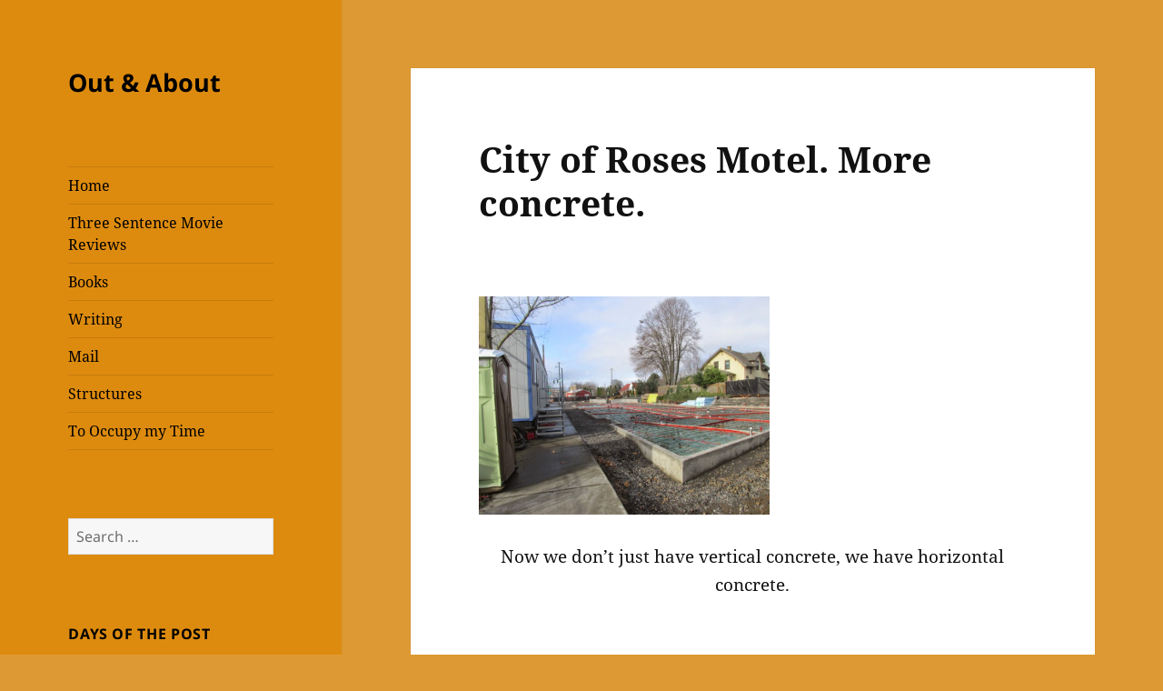

--- FILE ---
content_type: text/html; charset=UTF-8
request_url: https://www.stenaros.com/city-of-roses-motel-more-concrete/
body_size: 15404
content:
<!DOCTYPE html>
<html lang="en-US" class="no-js">
<head>
	<meta charset="UTF-8">
	<meta name="viewport" content="width=device-width, initial-scale=1.0">
	<link rel="profile" href="https://gmpg.org/xfn/11">
	<link rel="pingback" href="https://www.stenaros.com/xmlrpc.php">
	<script>
(function(html){html.className = html.className.replace(/\bno-js\b/,'js')})(document.documentElement);
//# sourceURL=twentyfifteen_javascript_detection
</script>
<title>City of Roses Motel.  More concrete. &#8211; Out &amp; About</title>
<meta name='robots' content='max-image-preview:large' />
<link rel="alternate" type="application/rss+xml" title="Out &amp; About &raquo; Feed" href="https://www.stenaros.com/feed/" />
<link rel="alternate" type="application/rss+xml" title="Out &amp; About &raquo; Comments Feed" href="https://www.stenaros.com/comments/feed/" />
<link rel="alternate" type="application/rss+xml" title="Out &amp; About &raquo; City of Roses Motel.  More concrete. Comments Feed" href="https://www.stenaros.com/city-of-roses-motel-more-concrete/feed/" />
<link rel="alternate" title="oEmbed (JSON)" type="application/json+oembed" href="https://www.stenaros.com/wp-json/oembed/1.0/embed?url=https%3A%2F%2Fwww.stenaros.com%2Fcity-of-roses-motel-more-concrete%2F" />
<link rel="alternate" title="oEmbed (XML)" type="text/xml+oembed" href="https://www.stenaros.com/wp-json/oembed/1.0/embed?url=https%3A%2F%2Fwww.stenaros.com%2Fcity-of-roses-motel-more-concrete%2F&#038;format=xml" />
<style id='wp-img-auto-sizes-contain-inline-css'>
img:is([sizes=auto i],[sizes^="auto," i]){contain-intrinsic-size:3000px 1500px}
/*# sourceURL=wp-img-auto-sizes-contain-inline-css */
</style>
<style id='wp-emoji-styles-inline-css'>

	img.wp-smiley, img.emoji {
		display: inline !important;
		border: none !important;
		box-shadow: none !important;
		height: 1em !important;
		width: 1em !important;
		margin: 0 0.07em !important;
		vertical-align: -0.1em !important;
		background: none !important;
		padding: 0 !important;
	}
/*# sourceURL=wp-emoji-styles-inline-css */
</style>
<style id='wp-block-library-inline-css'>
:root{--wp-block-synced-color:#7a00df;--wp-block-synced-color--rgb:122,0,223;--wp-bound-block-color:var(--wp-block-synced-color);--wp-editor-canvas-background:#ddd;--wp-admin-theme-color:#007cba;--wp-admin-theme-color--rgb:0,124,186;--wp-admin-theme-color-darker-10:#006ba1;--wp-admin-theme-color-darker-10--rgb:0,107,160.5;--wp-admin-theme-color-darker-20:#005a87;--wp-admin-theme-color-darker-20--rgb:0,90,135;--wp-admin-border-width-focus:2px}@media (min-resolution:192dpi){:root{--wp-admin-border-width-focus:1.5px}}.wp-element-button{cursor:pointer}:root .has-very-light-gray-background-color{background-color:#eee}:root .has-very-dark-gray-background-color{background-color:#313131}:root .has-very-light-gray-color{color:#eee}:root .has-very-dark-gray-color{color:#313131}:root .has-vivid-green-cyan-to-vivid-cyan-blue-gradient-background{background:linear-gradient(135deg,#00d084,#0693e3)}:root .has-purple-crush-gradient-background{background:linear-gradient(135deg,#34e2e4,#4721fb 50%,#ab1dfe)}:root .has-hazy-dawn-gradient-background{background:linear-gradient(135deg,#faaca8,#dad0ec)}:root .has-subdued-olive-gradient-background{background:linear-gradient(135deg,#fafae1,#67a671)}:root .has-atomic-cream-gradient-background{background:linear-gradient(135deg,#fdd79a,#004a59)}:root .has-nightshade-gradient-background{background:linear-gradient(135deg,#330968,#31cdcf)}:root .has-midnight-gradient-background{background:linear-gradient(135deg,#020381,#2874fc)}:root{--wp--preset--font-size--normal:16px;--wp--preset--font-size--huge:42px}.has-regular-font-size{font-size:1em}.has-larger-font-size{font-size:2.625em}.has-normal-font-size{font-size:var(--wp--preset--font-size--normal)}.has-huge-font-size{font-size:var(--wp--preset--font-size--huge)}.has-text-align-center{text-align:center}.has-text-align-left{text-align:left}.has-text-align-right{text-align:right}.has-fit-text{white-space:nowrap!important}#end-resizable-editor-section{display:none}.aligncenter{clear:both}.items-justified-left{justify-content:flex-start}.items-justified-center{justify-content:center}.items-justified-right{justify-content:flex-end}.items-justified-space-between{justify-content:space-between}.screen-reader-text{border:0;clip-path:inset(50%);height:1px;margin:-1px;overflow:hidden;padding:0;position:absolute;width:1px;word-wrap:normal!important}.screen-reader-text:focus{background-color:#ddd;clip-path:none;color:#444;display:block;font-size:1em;height:auto;left:5px;line-height:normal;padding:15px 23px 14px;text-decoration:none;top:5px;width:auto;z-index:100000}html :where(.has-border-color){border-style:solid}html :where([style*=border-top-color]){border-top-style:solid}html :where([style*=border-right-color]){border-right-style:solid}html :where([style*=border-bottom-color]){border-bottom-style:solid}html :where([style*=border-left-color]){border-left-style:solid}html :where([style*=border-width]){border-style:solid}html :where([style*=border-top-width]){border-top-style:solid}html :where([style*=border-right-width]){border-right-style:solid}html :where([style*=border-bottom-width]){border-bottom-style:solid}html :where([style*=border-left-width]){border-left-style:solid}html :where(img[class*=wp-image-]){height:auto;max-width:100%}:where(figure){margin:0 0 1em}html :where(.is-position-sticky){--wp-admin--admin-bar--position-offset:var(--wp-admin--admin-bar--height,0px)}@media screen and (max-width:600px){html :where(.is-position-sticky){--wp-admin--admin-bar--position-offset:0px}}

/*# sourceURL=wp-block-library-inline-css */
</style><style id='global-styles-inline-css'>
:root{--wp--preset--aspect-ratio--square: 1;--wp--preset--aspect-ratio--4-3: 4/3;--wp--preset--aspect-ratio--3-4: 3/4;--wp--preset--aspect-ratio--3-2: 3/2;--wp--preset--aspect-ratio--2-3: 2/3;--wp--preset--aspect-ratio--16-9: 16/9;--wp--preset--aspect-ratio--9-16: 9/16;--wp--preset--color--black: #000000;--wp--preset--color--cyan-bluish-gray: #abb8c3;--wp--preset--color--white: #fff;--wp--preset--color--pale-pink: #f78da7;--wp--preset--color--vivid-red: #cf2e2e;--wp--preset--color--luminous-vivid-orange: #ff6900;--wp--preset--color--luminous-vivid-amber: #fcb900;--wp--preset--color--light-green-cyan: #7bdcb5;--wp--preset--color--vivid-green-cyan: #00d084;--wp--preset--color--pale-cyan-blue: #8ed1fc;--wp--preset--color--vivid-cyan-blue: #0693e3;--wp--preset--color--vivid-purple: #9b51e0;--wp--preset--color--dark-gray: #111;--wp--preset--color--light-gray: #f1f1f1;--wp--preset--color--yellow: #f4ca16;--wp--preset--color--dark-brown: #352712;--wp--preset--color--medium-pink: #e53b51;--wp--preset--color--light-pink: #ffe5d1;--wp--preset--color--dark-purple: #2e2256;--wp--preset--color--purple: #674970;--wp--preset--color--blue-gray: #22313f;--wp--preset--color--bright-blue: #55c3dc;--wp--preset--color--light-blue: #e9f2f9;--wp--preset--gradient--vivid-cyan-blue-to-vivid-purple: linear-gradient(135deg,rgb(6,147,227) 0%,rgb(155,81,224) 100%);--wp--preset--gradient--light-green-cyan-to-vivid-green-cyan: linear-gradient(135deg,rgb(122,220,180) 0%,rgb(0,208,130) 100%);--wp--preset--gradient--luminous-vivid-amber-to-luminous-vivid-orange: linear-gradient(135deg,rgb(252,185,0) 0%,rgb(255,105,0) 100%);--wp--preset--gradient--luminous-vivid-orange-to-vivid-red: linear-gradient(135deg,rgb(255,105,0) 0%,rgb(207,46,46) 100%);--wp--preset--gradient--very-light-gray-to-cyan-bluish-gray: linear-gradient(135deg,rgb(238,238,238) 0%,rgb(169,184,195) 100%);--wp--preset--gradient--cool-to-warm-spectrum: linear-gradient(135deg,rgb(74,234,220) 0%,rgb(151,120,209) 20%,rgb(207,42,186) 40%,rgb(238,44,130) 60%,rgb(251,105,98) 80%,rgb(254,248,76) 100%);--wp--preset--gradient--blush-light-purple: linear-gradient(135deg,rgb(255,206,236) 0%,rgb(152,150,240) 100%);--wp--preset--gradient--blush-bordeaux: linear-gradient(135deg,rgb(254,205,165) 0%,rgb(254,45,45) 50%,rgb(107,0,62) 100%);--wp--preset--gradient--luminous-dusk: linear-gradient(135deg,rgb(255,203,112) 0%,rgb(199,81,192) 50%,rgb(65,88,208) 100%);--wp--preset--gradient--pale-ocean: linear-gradient(135deg,rgb(255,245,203) 0%,rgb(182,227,212) 50%,rgb(51,167,181) 100%);--wp--preset--gradient--electric-grass: linear-gradient(135deg,rgb(202,248,128) 0%,rgb(113,206,126) 100%);--wp--preset--gradient--midnight: linear-gradient(135deg,rgb(2,3,129) 0%,rgb(40,116,252) 100%);--wp--preset--gradient--dark-gray-gradient-gradient: linear-gradient(90deg, rgba(17,17,17,1) 0%, rgba(42,42,42,1) 100%);--wp--preset--gradient--light-gray-gradient: linear-gradient(90deg, rgba(241,241,241,1) 0%, rgba(215,215,215,1) 100%);--wp--preset--gradient--white-gradient: linear-gradient(90deg, rgba(255,255,255,1) 0%, rgba(230,230,230,1) 100%);--wp--preset--gradient--yellow-gradient: linear-gradient(90deg, rgba(244,202,22,1) 0%, rgba(205,168,10,1) 100%);--wp--preset--gradient--dark-brown-gradient: linear-gradient(90deg, rgba(53,39,18,1) 0%, rgba(91,67,31,1) 100%);--wp--preset--gradient--medium-pink-gradient: linear-gradient(90deg, rgba(229,59,81,1) 0%, rgba(209,28,51,1) 100%);--wp--preset--gradient--light-pink-gradient: linear-gradient(90deg, rgba(255,229,209,1) 0%, rgba(255,200,158,1) 100%);--wp--preset--gradient--dark-purple-gradient: linear-gradient(90deg, rgba(46,34,86,1) 0%, rgba(66,48,123,1) 100%);--wp--preset--gradient--purple-gradient: linear-gradient(90deg, rgba(103,73,112,1) 0%, rgba(131,93,143,1) 100%);--wp--preset--gradient--blue-gray-gradient: linear-gradient(90deg, rgba(34,49,63,1) 0%, rgba(52,75,96,1) 100%);--wp--preset--gradient--bright-blue-gradient: linear-gradient(90deg, rgba(85,195,220,1) 0%, rgba(43,180,211,1) 100%);--wp--preset--gradient--light-blue-gradient: linear-gradient(90deg, rgba(233,242,249,1) 0%, rgba(193,218,238,1) 100%);--wp--preset--font-size--small: 13px;--wp--preset--font-size--medium: 20px;--wp--preset--font-size--large: 36px;--wp--preset--font-size--x-large: 42px;--wp--preset--spacing--20: 0.44rem;--wp--preset--spacing--30: 0.67rem;--wp--preset--spacing--40: 1rem;--wp--preset--spacing--50: 1.5rem;--wp--preset--spacing--60: 2.25rem;--wp--preset--spacing--70: 3.38rem;--wp--preset--spacing--80: 5.06rem;--wp--preset--shadow--natural: 6px 6px 9px rgba(0, 0, 0, 0.2);--wp--preset--shadow--deep: 12px 12px 50px rgba(0, 0, 0, 0.4);--wp--preset--shadow--sharp: 6px 6px 0px rgba(0, 0, 0, 0.2);--wp--preset--shadow--outlined: 6px 6px 0px -3px rgb(255, 255, 255), 6px 6px rgb(0, 0, 0);--wp--preset--shadow--crisp: 6px 6px 0px rgb(0, 0, 0);}:where(.is-layout-flex){gap: 0.5em;}:where(.is-layout-grid){gap: 0.5em;}body .is-layout-flex{display: flex;}.is-layout-flex{flex-wrap: wrap;align-items: center;}.is-layout-flex > :is(*, div){margin: 0;}body .is-layout-grid{display: grid;}.is-layout-grid > :is(*, div){margin: 0;}:where(.wp-block-columns.is-layout-flex){gap: 2em;}:where(.wp-block-columns.is-layout-grid){gap: 2em;}:where(.wp-block-post-template.is-layout-flex){gap: 1.25em;}:where(.wp-block-post-template.is-layout-grid){gap: 1.25em;}.has-black-color{color: var(--wp--preset--color--black) !important;}.has-cyan-bluish-gray-color{color: var(--wp--preset--color--cyan-bluish-gray) !important;}.has-white-color{color: var(--wp--preset--color--white) !important;}.has-pale-pink-color{color: var(--wp--preset--color--pale-pink) !important;}.has-vivid-red-color{color: var(--wp--preset--color--vivid-red) !important;}.has-luminous-vivid-orange-color{color: var(--wp--preset--color--luminous-vivid-orange) !important;}.has-luminous-vivid-amber-color{color: var(--wp--preset--color--luminous-vivid-amber) !important;}.has-light-green-cyan-color{color: var(--wp--preset--color--light-green-cyan) !important;}.has-vivid-green-cyan-color{color: var(--wp--preset--color--vivid-green-cyan) !important;}.has-pale-cyan-blue-color{color: var(--wp--preset--color--pale-cyan-blue) !important;}.has-vivid-cyan-blue-color{color: var(--wp--preset--color--vivid-cyan-blue) !important;}.has-vivid-purple-color{color: var(--wp--preset--color--vivid-purple) !important;}.has-black-background-color{background-color: var(--wp--preset--color--black) !important;}.has-cyan-bluish-gray-background-color{background-color: var(--wp--preset--color--cyan-bluish-gray) !important;}.has-white-background-color{background-color: var(--wp--preset--color--white) !important;}.has-pale-pink-background-color{background-color: var(--wp--preset--color--pale-pink) !important;}.has-vivid-red-background-color{background-color: var(--wp--preset--color--vivid-red) !important;}.has-luminous-vivid-orange-background-color{background-color: var(--wp--preset--color--luminous-vivid-orange) !important;}.has-luminous-vivid-amber-background-color{background-color: var(--wp--preset--color--luminous-vivid-amber) !important;}.has-light-green-cyan-background-color{background-color: var(--wp--preset--color--light-green-cyan) !important;}.has-vivid-green-cyan-background-color{background-color: var(--wp--preset--color--vivid-green-cyan) !important;}.has-pale-cyan-blue-background-color{background-color: var(--wp--preset--color--pale-cyan-blue) !important;}.has-vivid-cyan-blue-background-color{background-color: var(--wp--preset--color--vivid-cyan-blue) !important;}.has-vivid-purple-background-color{background-color: var(--wp--preset--color--vivid-purple) !important;}.has-black-border-color{border-color: var(--wp--preset--color--black) !important;}.has-cyan-bluish-gray-border-color{border-color: var(--wp--preset--color--cyan-bluish-gray) !important;}.has-white-border-color{border-color: var(--wp--preset--color--white) !important;}.has-pale-pink-border-color{border-color: var(--wp--preset--color--pale-pink) !important;}.has-vivid-red-border-color{border-color: var(--wp--preset--color--vivid-red) !important;}.has-luminous-vivid-orange-border-color{border-color: var(--wp--preset--color--luminous-vivid-orange) !important;}.has-luminous-vivid-amber-border-color{border-color: var(--wp--preset--color--luminous-vivid-amber) !important;}.has-light-green-cyan-border-color{border-color: var(--wp--preset--color--light-green-cyan) !important;}.has-vivid-green-cyan-border-color{border-color: var(--wp--preset--color--vivid-green-cyan) !important;}.has-pale-cyan-blue-border-color{border-color: var(--wp--preset--color--pale-cyan-blue) !important;}.has-vivid-cyan-blue-border-color{border-color: var(--wp--preset--color--vivid-cyan-blue) !important;}.has-vivid-purple-border-color{border-color: var(--wp--preset--color--vivid-purple) !important;}.has-vivid-cyan-blue-to-vivid-purple-gradient-background{background: var(--wp--preset--gradient--vivid-cyan-blue-to-vivid-purple) !important;}.has-light-green-cyan-to-vivid-green-cyan-gradient-background{background: var(--wp--preset--gradient--light-green-cyan-to-vivid-green-cyan) !important;}.has-luminous-vivid-amber-to-luminous-vivid-orange-gradient-background{background: var(--wp--preset--gradient--luminous-vivid-amber-to-luminous-vivid-orange) !important;}.has-luminous-vivid-orange-to-vivid-red-gradient-background{background: var(--wp--preset--gradient--luminous-vivid-orange-to-vivid-red) !important;}.has-very-light-gray-to-cyan-bluish-gray-gradient-background{background: var(--wp--preset--gradient--very-light-gray-to-cyan-bluish-gray) !important;}.has-cool-to-warm-spectrum-gradient-background{background: var(--wp--preset--gradient--cool-to-warm-spectrum) !important;}.has-blush-light-purple-gradient-background{background: var(--wp--preset--gradient--blush-light-purple) !important;}.has-blush-bordeaux-gradient-background{background: var(--wp--preset--gradient--blush-bordeaux) !important;}.has-luminous-dusk-gradient-background{background: var(--wp--preset--gradient--luminous-dusk) !important;}.has-pale-ocean-gradient-background{background: var(--wp--preset--gradient--pale-ocean) !important;}.has-electric-grass-gradient-background{background: var(--wp--preset--gradient--electric-grass) !important;}.has-midnight-gradient-background{background: var(--wp--preset--gradient--midnight) !important;}.has-small-font-size{font-size: var(--wp--preset--font-size--small) !important;}.has-medium-font-size{font-size: var(--wp--preset--font-size--medium) !important;}.has-large-font-size{font-size: var(--wp--preset--font-size--large) !important;}.has-x-large-font-size{font-size: var(--wp--preset--font-size--x-large) !important;}
/*# sourceURL=global-styles-inline-css */
</style>

<style id='classic-theme-styles-inline-css'>
/*! This file is auto-generated */
.wp-block-button__link{color:#fff;background-color:#32373c;border-radius:9999px;box-shadow:none;text-decoration:none;padding:calc(.667em + 2px) calc(1.333em + 2px);font-size:1.125em}.wp-block-file__button{background:#32373c;color:#fff;text-decoration:none}
/*# sourceURL=/wp-includes/css/classic-themes.min.css */
</style>
<link rel='stylesheet' id='twentyfifteen-fonts-css' href='https://www.stenaros.com/wp-content/themes/twentyfifteen/assets/fonts/noto-sans-plus-noto-serif-plus-inconsolata.css?ver=20230328' media='all' />
<link rel='stylesheet' id='genericons-css' href='https://www.stenaros.com/wp-content/themes/twentyfifteen/genericons/genericons.css?ver=20251101' media='all' />
<link rel='stylesheet' id='twentyfifteen-style-css' href='https://www.stenaros.com/wp-content/themes/twentyfifteen/style.css?ver=20251202' media='all' />
<style id='twentyfifteen-style-inline-css'>
	/* Color Scheme */

	/* Background Color */
	body {
		background-color: #f4ca16;
	}

	/* Sidebar Background Color */
	body:before,
	.site-header {
		background-color: #ffdf00;
	}

	/* Box Background Color */
	.post-navigation,
	.pagination,
	.secondary,
	.site-footer,
	.hentry,
	.page-header,
	.page-content,
	.comments-area,
	.widecolumn {
		background-color: #ffffff;
	}

	/* Box Background Color */
	button,
	input[type="button"],
	input[type="reset"],
	input[type="submit"],
	.pagination .prev,
	.pagination .next,
	.widget_calendar tbody a,
	.widget_calendar tbody a:hover,
	.widget_calendar tbody a:focus,
	.page-links a,
	.page-links a:hover,
	.page-links a:focus,
	.sticky-post {
		color: #ffffff;
	}

	/* Main Text Color */
	button,
	input[type="button"],
	input[type="reset"],
	input[type="submit"],
	.pagination .prev,
	.pagination .next,
	.widget_calendar tbody a,
	.page-links a,
	.sticky-post {
		background-color: #111111;
	}

	/* Main Text Color */
	body,
	blockquote cite,
	blockquote small,
	a,
	.dropdown-toggle:after,
	.image-navigation a:hover,
	.image-navigation a:focus,
	.comment-navigation a:hover,
	.comment-navigation a:focus,
	.widget-title,
	.entry-footer a:hover,
	.entry-footer a:focus,
	.comment-metadata a:hover,
	.comment-metadata a:focus,
	.pingback .edit-link a:hover,
	.pingback .edit-link a:focus,
	.comment-list .reply a:hover,
	.comment-list .reply a:focus,
	.site-info a:hover,
	.site-info a:focus {
		color: #111111;
	}

	/* Main Text Color */
	.entry-content a,
	.entry-summary a,
	.page-content a,
	.comment-content a,
	.pingback .comment-body > a,
	.author-description a,
	.taxonomy-description a,
	.textwidget a,
	.entry-footer a:hover,
	.comment-metadata a:hover,
	.pingback .edit-link a:hover,
	.comment-list .reply a:hover,
	.site-info a:hover {
		border-color: #111111;
	}

	/* Secondary Text Color */
	button:hover,
	button:focus,
	input[type="button"]:hover,
	input[type="button"]:focus,
	input[type="reset"]:hover,
	input[type="reset"]:focus,
	input[type="submit"]:hover,
	input[type="submit"]:focus,
	.pagination .prev:hover,
	.pagination .prev:focus,
	.pagination .next:hover,
	.pagination .next:focus,
	.widget_calendar tbody a:hover,
	.widget_calendar tbody a:focus,
	.page-links a:hover,
	.page-links a:focus {
		background-color: rgba( 17, 17, 17, 0.7);
	}

	/* Secondary Text Color */
	blockquote,
	a:hover,
	a:focus,
	.main-navigation .menu-item-description,
	.post-navigation .meta-nav,
	.post-navigation a:hover .post-title,
	.post-navigation a:focus .post-title,
	.image-navigation,
	.image-navigation a,
	.comment-navigation,
	.comment-navigation a,
	.widget,
	.author-heading,
	.entry-footer,
	.entry-footer a,
	.taxonomy-description,
	.page-links > .page-links-title,
	.entry-caption,
	.comment-author,
	.comment-metadata,
	.comment-metadata a,
	.pingback .edit-link,
	.pingback .edit-link a,
	.post-password-form label,
	.comment-form label,
	.comment-notes,
	.comment-awaiting-moderation,
	.logged-in-as,
	.form-allowed-tags,
	.no-comments,
	.site-info,
	.site-info a,
	.wp-caption-text,
	.gallery-caption,
	.comment-list .reply a,
	.widecolumn label,
	.widecolumn .mu_register label {
		color: rgba( 17, 17, 17, 0.7);
	}

	/* Secondary Text Color */
	blockquote,
	.logged-in-as a:hover,
	.comment-author a:hover {
		border-color: rgba( 17, 17, 17, 0.7);
	}

	/* Border Color */
	hr,
	.dropdown-toggle:hover,
	.dropdown-toggle:focus {
		background-color: rgba( 17, 17, 17, 0.1);
	}

	/* Border Color */
	pre,
	abbr[title],
	table,
	th,
	td,
	input,
	textarea,
	.main-navigation ul,
	.main-navigation li,
	.post-navigation,
	.post-navigation div + div,
	.pagination,
	.comment-navigation,
	.widget li,
	.widget_categories .children,
	.widget_nav_menu .sub-menu,
	.widget_pages .children,
	.site-header,
	.site-footer,
	.hentry + .hentry,
	.author-info,
	.entry-content .page-links a,
	.page-links > span,
	.page-header,
	.comments-area,
	.comment-list + .comment-respond,
	.comment-list article,
	.comment-list .pingback,
	.comment-list .trackback,
	.comment-list .reply a,
	.no-comments {
		border-color: rgba( 17, 17, 17, 0.1);
	}

	/* Border Focus Color */
	a:focus,
	button:focus,
	input:focus {
		outline-color: rgba( 17, 17, 17, 0.3);
	}

	input:focus,
	textarea:focus {
		border-color: rgba( 17, 17, 17, 0.3);
	}

	/* Sidebar Link Color */
	.secondary-toggle:before {
		color: #111111;
	}

	.site-title a,
	.site-description {
		color: #111111;
	}

	/* Sidebar Text Color */
	.site-title a:hover,
	.site-title a:focus {
		color: rgba( 17, 17, 17, 0.7);
	}

	/* Sidebar Border Color */
	.secondary-toggle {
		border-color: rgba( 17, 17, 17, 0.1);
	}

	/* Sidebar Border Focus Color */
	.secondary-toggle:hover,
	.secondary-toggle:focus {
		border-color: rgba( 17, 17, 17, 0.3);
	}

	.site-title a {
		outline-color: rgba( 17, 17, 17, 0.3);
	}

	/* Meta Background Color */
	.entry-footer {
		background-color: #f1f1f1;
	}

	@media screen and (min-width: 38.75em) {
		/* Main Text Color */
		.page-header {
			border-color: #111111;
		}
	}

	@media screen and (min-width: 59.6875em) {
		/* Make sure its transparent on desktop */
		.site-header,
		.secondary {
			background-color: transparent;
		}

		/* Sidebar Background Color */
		.widget button,
		.widget input[type="button"],
		.widget input[type="reset"],
		.widget input[type="submit"],
		.widget_calendar tbody a,
		.widget_calendar tbody a:hover,
		.widget_calendar tbody a:focus {
			color: #ffdf00;
		}

		/* Sidebar Link Color */
		.secondary a,
		.dropdown-toggle:after,
		.widget-title,
		.widget blockquote cite,
		.widget blockquote small {
			color: #111111;
		}

		.widget button,
		.widget input[type="button"],
		.widget input[type="reset"],
		.widget input[type="submit"],
		.widget_calendar tbody a {
			background-color: #111111;
		}

		.textwidget a {
			border-color: #111111;
		}

		/* Sidebar Text Color */
		.secondary a:hover,
		.secondary a:focus,
		.main-navigation .menu-item-description,
		.widget,
		.widget blockquote,
		.widget .wp-caption-text,
		.widget .gallery-caption {
			color: rgba( 17, 17, 17, 0.7);
		}

		.widget button:hover,
		.widget button:focus,
		.widget input[type="button"]:hover,
		.widget input[type="button"]:focus,
		.widget input[type="reset"]:hover,
		.widget input[type="reset"]:focus,
		.widget input[type="submit"]:hover,
		.widget input[type="submit"]:focus,
		.widget_calendar tbody a:hover,
		.widget_calendar tbody a:focus {
			background-color: rgba( 17, 17, 17, 0.7);
		}

		.widget blockquote {
			border-color: rgba( 17, 17, 17, 0.7);
		}

		/* Sidebar Border Color */
		.main-navigation ul,
		.main-navigation li,
		.widget input,
		.widget textarea,
		.widget table,
		.widget th,
		.widget td,
		.widget pre,
		.widget li,
		.widget_categories .children,
		.widget_nav_menu .sub-menu,
		.widget_pages .children,
		.widget abbr[title] {
			border-color: rgba( 17, 17, 17, 0.1);
		}

		.dropdown-toggle:hover,
		.dropdown-toggle:focus,
		.widget hr {
			background-color: rgba( 17, 17, 17, 0.1);
		}

		.widget input:focus,
		.widget textarea:focus {
			border-color: rgba( 17, 17, 17, 0.3);
		}

		.sidebar a:focus,
		.dropdown-toggle:focus {
			outline-color: rgba( 17, 17, 17, 0.3);
		}
	}

		/* Custom Header Background Color */
		body:before,
		.site-header {
			background-color: #dd8b0f;
		}

		@media screen and (min-width: 59.6875em) {
			.site-header,
			.secondary {
				background-color: transparent;
			}

			.widget button,
			.widget input[type="button"],
			.widget input[type="reset"],
			.widget input[type="submit"],
			.widget_calendar tbody a,
			.widget_calendar tbody a:hover,
			.widget_calendar tbody a:focus {
				color: #dd8b0f;
			}
		}
	

		/* Custom Sidebar Text Color */
		.site-title a,
		.site-description,
		.secondary-toggle:before {
			color: #000000;
		}

		.site-title a:hover,
		.site-title a:focus {
			color: rgba( 0, 0, 0, 0.7);
		}

		.secondary-toggle {
			border-color: rgba( 0, 0, 0, 0.1);
		}

		.secondary-toggle:hover,
		.secondary-toggle:focus {
			border-color: rgba( 0, 0, 0, 0.3);
		}

		.site-title a {
			outline-color: rgba( 0, 0, 0, 0.3);
		}

		@media screen and (min-width: 59.6875em) {
			.secondary a,
			.dropdown-toggle:after,
			.widget-title,
			.widget blockquote cite,
			.widget blockquote small {
				color: #000000;
			}

			.widget button,
			.widget input[type="button"],
			.widget input[type="reset"],
			.widget input[type="submit"],
			.widget_calendar tbody a {
				background-color: #000000;
			}

			.textwidget a {
				border-color: #000000;
			}

			.secondary a:hover,
			.secondary a:focus,
			.main-navigation .menu-item-description,
			.widget,
			.widget blockquote,
			.widget .wp-caption-text,
			.widget .gallery-caption {
				color: rgba( 0, 0, 0, 0.7);
			}

			.widget button:hover,
			.widget button:focus,
			.widget input[type="button"]:hover,
			.widget input[type="button"]:focus,
			.widget input[type="reset"]:hover,
			.widget input[type="reset"]:focus,
			.widget input[type="submit"]:hover,
			.widget input[type="submit"]:focus,
			.widget_calendar tbody a:hover,
			.widget_calendar tbody a:focus {
				background-color: rgba( 0, 0, 0, 0.7);
			}

			.widget blockquote {
				border-color: rgba( 0, 0, 0, 0.7);
			}

			.main-navigation ul,
			.main-navigation li,
			.secondary-toggle,
			.widget input,
			.widget textarea,
			.widget table,
			.widget th,
			.widget td,
			.widget pre,
			.widget li,
			.widget_categories .children,
			.widget_nav_menu .sub-menu,
			.widget_pages .children,
			.widget abbr[title] {
				border-color: rgba( 0, 0, 0, 0.1);
			}

			.dropdown-toggle:hover,
			.dropdown-toggle:focus,
			.widget hr {
				background-color: rgba( 0, 0, 0, 0.1);
			}

			.widget input:focus,
			.widget textarea:focus {
				border-color: rgba( 0, 0, 0, 0.3);
			}

			.sidebar a:focus,
			.dropdown-toggle:focus {
				outline-color: rgba( 0, 0, 0, 0.3);
			}
		}
	
/*# sourceURL=twentyfifteen-style-inline-css */
</style>
<link rel='stylesheet' id='twentyfifteen-block-style-css' href='https://www.stenaros.com/wp-content/themes/twentyfifteen/css/blocks.css?ver=20240715' media='all' />
<script src="https://www.stenaros.com/wp-includes/js/jquery/jquery.min.js?ver=3.7.1" id="jquery-core-js"></script>
<script src="https://www.stenaros.com/wp-includes/js/jquery/jquery-migrate.min.js?ver=3.4.1" id="jquery-migrate-js"></script>
<script id="twentyfifteen-script-js-extra">
var screenReaderText = {"expand":"\u003Cspan class=\"screen-reader-text\"\u003Eexpand child menu\u003C/span\u003E","collapse":"\u003Cspan class=\"screen-reader-text\"\u003Ecollapse child menu\u003C/span\u003E"};
//# sourceURL=twentyfifteen-script-js-extra
</script>
<script src="https://www.stenaros.com/wp-content/themes/twentyfifteen/js/functions.js?ver=20250729" id="twentyfifteen-script-js" defer data-wp-strategy="defer"></script>
<link rel="https://api.w.org/" href="https://www.stenaros.com/wp-json/" /><link rel="alternate" title="JSON" type="application/json" href="https://www.stenaros.com/wp-json/wp/v2/posts/39" /><link rel="EditURI" type="application/rsd+xml" title="RSD" href="https://www.stenaros.com/xmlrpc.php?rsd" />
<meta name="generator" content="WordPress 6.9" />
<link rel="canonical" href="https://www.stenaros.com/city-of-roses-motel-more-concrete/" />
<link rel='shortlink' href='https://www.stenaros.com/?p=39' />
<style>.recentcomments a{display:inline !important;padding:0 !important;margin:0 !important;}</style><style id="custom-background-css">
body.custom-background { background-color: #dd9933; }
</style>
	<link rel="icon" href="https://www.stenaros.com/wp-content/uploads/2017/09/cropped-Capture-32x32.jpg" sizes="32x32" />
<link rel="icon" href="https://www.stenaros.com/wp-content/uploads/2017/09/cropped-Capture-192x192.jpg" sizes="192x192" />
<link rel="apple-touch-icon" href="https://www.stenaros.com/wp-content/uploads/2017/09/cropped-Capture-180x180.jpg" />
<meta name="msapplication-TileImage" content="https://www.stenaros.com/wp-content/uploads/2017/09/cropped-Capture-270x270.jpg" />
		<style id="wp-custom-css">
			.post.has-post-thumbnail .post-thumbnail {
    display: none;
}
.post.has-post-thumbnail {
    padding-top: 8.3333%;
}		</style>
		</head>

<body class="wp-singular post-template-default single single-post postid-39 single-format-standard custom-background wp-embed-responsive wp-theme-twentyfifteen">
<div id="page" class="hfeed site">
	<a class="skip-link screen-reader-text" href="#content">
		Skip to content	</a>

	<div id="sidebar" class="sidebar">
		<header id="masthead" class="site-header">
			<div class="site-branding">
									<p class="site-title"><a href="https://www.stenaros.com/" rel="home" >Out &amp; About</a></p>
					
				<button class="secondary-toggle">Menu and widgets</button>
			</div><!-- .site-branding -->
		</header><!-- .site-header -->

			<div id="secondary" class="secondary">

					<nav id="site-navigation" class="main-navigation">
				<div class="menu-menu-1-container"><ul id="menu-menu-1" class="nav-menu"><li id="menu-item-3485" class="menu-item menu-item-type-custom menu-item-object-custom menu-item-home menu-item-3485"><a href="http://www.stenaros.com/">Home</a></li>
<li id="menu-item-7997" class="menu-item menu-item-type-taxonomy menu-item-object-category menu-item-7997"><a href="https://www.stenaros.com/category/tsmr/" title="When you only have time for the short review.">Three Sentence Movie Reviews</a></li>
<li id="menu-item-7992" class="menu-item menu-item-type-taxonomy menu-item-object-category menu-item-7992"><a href="https://www.stenaros.com/category/books/" title="Reviews of what I&#8217;ve read.">Books</a></li>
<li id="menu-item-7999" class="menu-item menu-item-type-taxonomy menu-item-object-category menu-item-7999"><a href="https://www.stenaros.com/category/writing/" title="Essays and the like.">Writing</a></li>
<li id="menu-item-7994" class="menu-item menu-item-type-taxonomy menu-item-object-category menu-item-7994"><a href="https://www.stenaros.com/category/mail/" title="Postcrossing postcards, plus things from friends.">Mail</a></li>
<li id="menu-item-7996" class="menu-item menu-item-type-taxonomy menu-item-object-category current-post-ancestor current-menu-parent current-post-parent menu-item-7996"><a href="https://www.stenaros.com/category/structures/" title="Buildings, houses and other things I notice on walks.">Structures</a></li>
<li id="menu-item-7998" class="menu-item menu-item-type-taxonomy menu-item-object-category menu-item-7998"><a href="https://www.stenaros.com/category/to-occupy-my-time/" title="I have a lot of interests.  Everything else is here.">To Occupy my Time</a></li>
</ul></div>			</nav><!-- .main-navigation -->
		
		
					<div id="widget-area" class="widget-area" role="complementary">
				<aside id="search-2" class="widget widget_search"><form role="search" method="get" class="search-form" action="https://www.stenaros.com/">
				<label>
					<span class="screen-reader-text">Search for:</span>
					<input type="search" class="search-field" placeholder="Search &hellip;" value="" name="s" />
				</label>
				<input type="submit" class="search-submit screen-reader-text" value="Search" />
			</form></aside><aside id="calendar-3" class="widget widget_calendar"><h2 class="widget-title">Days of the Post</h2><div id="calendar_wrap" class="calendar_wrap"><table id="wp-calendar" class="wp-calendar-table">
	<caption>January 2026</caption>
	<thead>
	<tr>
		<th scope="col" aria-label="Sunday">S</th>
		<th scope="col" aria-label="Monday">M</th>
		<th scope="col" aria-label="Tuesday">T</th>
		<th scope="col" aria-label="Wednesday">W</th>
		<th scope="col" aria-label="Thursday">T</th>
		<th scope="col" aria-label="Friday">F</th>
		<th scope="col" aria-label="Saturday">S</th>
	</tr>
	</thead>
	<tbody>
	<tr>
		<td colspan="4" class="pad">&nbsp;</td><td>1</td><td>2</td><td>3</td>
	</tr>
	<tr>
		<td>4</td><td>5</td><td>6</td><td>7</td><td>8</td><td>9</td><td>10</td>
	</tr>
	<tr>
		<td>11</td><td>12</td><td>13</td><td>14</td><td>15</td><td>16</td><td>17</td>
	</tr>
	<tr>
		<td id="today">18</td><td>19</td><td>20</td><td>21</td><td>22</td><td>23</td><td>24</td>
	</tr>
	<tr>
		<td>25</td><td>26</td><td>27</td><td>28</td><td>29</td><td>30</td><td>31</td>
	</tr>
	</tbody>
	</table><nav aria-label="Previous and next months" class="wp-calendar-nav">
		<span class="wp-calendar-nav-prev"><a href="https://www.stenaros.com/2025/10/">&laquo; Oct</a></span>
		<span class="pad">&nbsp;</span>
		<span class="wp-calendar-nav-next">&nbsp;</span>
	</nav></div></aside><aside id="tag_cloud-3" class="widget widget_tag_cloud"><h2 class="widget-title">Tags</h2><nav aria-label="Tags"><div class="tagcloud"><ul class='wp-tag-cloud' role='list'>
	<li><a href="https://www.stenaros.com/tag/10s/" class="tag-cloud-link tag-link-201 tag-link-position-1" style="font-size: 14.851063829787pt;" aria-label="10s (198 items)">10s</a></li>
	<li><a href="https://www.stenaros.com/tag/20s/" class="tag-cloud-link tag-link-269 tag-link-position-2" style="font-size: 9.0921985815603pt;" aria-label="20s (51 items)">20s</a></li>
	<li><a href="https://www.stenaros.com/tag/adventure/" class="tag-cloud-link tag-link-361 tag-link-position-3" style="font-size: 8.7943262411348pt;" aria-label="Adventure (48 items)">Adventure</a></li>
	<li><a href="https://www.stenaros.com/tag/antares/" class="tag-cloud-link tag-link-75 tag-link-position-4" style="font-size: 8.0992907801418pt;" aria-label="Antares (41 items)">Antares</a></li>
	<li><a href="https://www.stenaros.com/tag/books/" class="tag-cloud-link tag-link-63 tag-link-position-5" style="font-size: 17.333333333333pt;" aria-label="books (356 items)">books</a></li>
	<li><a href="https://www.stenaros.com/tag/buildings/" class="tag-cloud-link tag-link-64 tag-link-position-6" style="font-size: 13.262411347518pt;" aria-label="buildings (137 items)">buildings</a></li>
	<li><a href="https://www.stenaros.com/tag/car-free/" class="tag-cloud-link tag-link-68 tag-link-position-7" style="font-size: 8.1985815602837pt;" aria-label="car-free (42 items)">car-free</a></li>
	<li><a href="https://www.stenaros.com/tag/channing-tatum-film-festival/" class="tag-cloud-link tag-link-363 tag-link-position-8" style="font-size: 8.8936170212766pt;" aria-label="Channing Tatum Film Festival (49 items)">Channing Tatum Film Festival</a></li>
	<li><a href="https://www.stenaros.com/tag/cofrmotel/" class="tag-cloud-link tag-link-9 tag-link-position-9" style="font-size: 8pt;" aria-label="CofRMotel (40 items)">CofRMotel</a></li>
	<li><a href="https://www.stenaros.com/tag/comedy/" class="tag-cloud-link tag-link-364 tag-link-position-10" style="font-size: 12.964539007092pt;" aria-label="Comedy (127 items)">Comedy</a></li>
	<li><a href="https://www.stenaros.com/tag/crime/" class="tag-cloud-link tag-link-366 tag-link-position-11" style="font-size: 8.9929078014184pt;" aria-label="Crime (50 items)">Crime</a></li>
	<li><a href="https://www.stenaros.com/tag/dates/" class="tag-cloud-link tag-link-173 tag-link-position-12" style="font-size: 11.375886524823pt;" aria-label="dates (89 items)">dates</a></li>
	<li><a href="https://www.stenaros.com/tag/drama/" class="tag-cloud-link tag-link-368 tag-link-position-13" style="font-size: 15.645390070922pt;" aria-label="Drama (240 items)">Drama</a></li>
	<li><a href="https://www.stenaros.com/tag/embroidery/" class="tag-cloud-link tag-link-189 tag-link-position-14" style="font-size: 9.4893617021277pt;" aria-label="embroidery (57 items)">embroidery</a></li>
	<li><a href="https://www.stenaros.com/tag/essay/" class="tag-cloud-link tag-link-106 tag-link-position-15" style="font-size: 11.574468085106pt;" aria-label="essay (93 items)">essay</a></li>
	<li><a href="https://www.stenaros.com/tag/family/" class="tag-cloud-link tag-link-73 tag-link-position-16" style="font-size: 10.184397163121pt;" aria-label="family (66 items)">family</a></li>
	<li><a href="https://www.stenaros.com/tag/food/" class="tag-cloud-link tag-link-72 tag-link-position-17" style="font-size: 14.056737588652pt;" aria-label="food (165 items)">food</a></li>
	<li><a href="https://www.stenaros.com/tag/friends/" class="tag-cloud-link tag-link-80 tag-link-position-18" style="font-size: 10.978723404255pt;" aria-label="friends (81 items)">friends</a></li>
	<li><a href="https://www.stenaros.com/tag/fun/" class="tag-cloud-link tag-link-67 tag-link-position-19" style="font-size: 17.929078014184pt;" aria-label="fun (411 items)">fun</a></li>
	<li><a href="https://www.stenaros.com/tag/funny/" class="tag-cloud-link tag-link-61 tag-link-position-20" style="font-size: 13.659574468085pt;" aria-label="funny (152 items)">funny</a></li>
	<li><a href="https://www.stenaros.com/tag/general-discussion/" class="tag-cloud-link tag-link-62 tag-link-position-21" style="font-size: 12.468085106383pt;" aria-label="general discussion (115 items)">general discussion</a></li>
	<li><a href="https://www.stenaros.com/tag/general-grumbling/" class="tag-cloud-link tag-link-87 tag-link-position-22" style="font-size: 10.68085106383pt;" aria-label="general grumbling (75 items)">general grumbling</a></li>
	<li><a href="https://www.stenaros.com/tag/good/" class="tag-cloud-link tag-link-370 tag-link-position-23" style="font-size: 13.957446808511pt;" aria-label="Good (162 items)">Good</a></li>
	<li><a href="https://www.stenaros.com/tag/historical/" class="tag-cloud-link tag-link-371 tag-link-position-24" style="font-size: 9.7872340425532pt;" aria-label="Historical (61 items)">Historical</a></li>
	<li><a href="https://www.stenaros.com/tag/houses/" class="tag-cloud-link tag-link-65 tag-link-position-25" style="font-size: 12.070921985816pt;" aria-label="houses (104 items)">houses</a></li>
	<li><a href="https://www.stenaros.com/tag/kenton/" class="tag-cloud-link tag-link-59 tag-link-position-26" style="font-size: 14.45390070922pt;" aria-label="Kenton (181 items)">Kenton</a></li>
	<li><a href="https://www.stenaros.com/tag/lists/" class="tag-cloud-link tag-link-241 tag-link-position-27" style="font-size: 9.9858156028369pt;" aria-label="Lists (64 items)">Lists</a></li>
	<li><a href="https://www.stenaros.com/tag/me/" class="tag-cloud-link tag-link-84 tag-link-position-28" style="font-size: 16.042553191489pt;" aria-label="me (264 items)">me</a></li>
	<li><a href="https://www.stenaros.com/tag/orangedoor/" class="tag-cloud-link tag-link-160 tag-link-position-29" style="font-size: 17.333333333333pt;" aria-label="OrangeDoor (351 items)">OrangeDoor</a></li>
	<li><a href="https://www.stenaros.com/tag/poem/" class="tag-cloud-link tag-link-91 tag-link-position-30" style="font-size: 8pt;" aria-label="poem (40 items)">poem</a></li>
	<li><a href="https://www.stenaros.com/tag/portland/" class="tag-cloud-link tag-link-57 tag-link-position-31" style="font-size: 18.028368794326pt;" aria-label="Portland (417 items)">Portland</a></li>
	<li><a href="https://www.stenaros.com/tag/postcrossing/" class="tag-cloud-link tag-link-3 tag-link-position-32" style="font-size: 19.31914893617pt;" aria-label="postcrossing (559 items)">postcrossing</a></li>
	<li><a href="https://www.stenaros.com/tag/projects/" class="tag-cloud-link tag-link-76 tag-link-position-33" style="font-size: 15.248226950355pt;" aria-label="projects (216 items)">projects</a></li>
	<li><a href="https://www.stenaros.com/tag/random-song/" class="tag-cloud-link tag-link-13 tag-link-position-34" style="font-size: 8.8936170212766pt;" aria-label="random song (49 items)">random song</a></li>
	<li><a href="https://www.stenaros.com/tag/recommended/" class="tag-cloud-link tag-link-378 tag-link-position-35" style="font-size: 12.765957446809pt;" aria-label="Recommended (121 items)">Recommended</a></li>
	<li><a href="https://www.stenaros.com/tag/requiem/" class="tag-cloud-link tag-link-93 tag-link-position-36" style="font-size: 10.382978723404pt;" aria-label="requiem (69 items)">requiem</a></li>
	<li><a href="https://www.stenaros.com/tag/sentinel/" class="tag-cloud-link tag-link-35 tag-link-position-37" style="font-size: 8.4964539007092pt;" aria-label="Sentinel (45 items)">Sentinel</a></li>
	<li><a href="https://www.stenaros.com/tag/skip/" class="tag-cloud-link tag-link-380 tag-link-position-38" style="font-size: 9.0921985815603pt;" aria-label="Skip (52 items)">Skip</a></li>
	<li><a href="https://www.stenaros.com/tag/sks/" class="tag-cloud-link tag-link-184 tag-link-position-39" style="font-size: 15.54609929078pt;" aria-label="SKS (236 items)">SKS</a></li>
	<li><a href="https://www.stenaros.com/tag/three-sentence-movies/" class="tag-cloud-link tag-link-89 tag-link-position-40" style="font-size: 22pt;" aria-label="three sentence movies (1,054 items)">three sentence movies</a></li>
	<li><a href="https://www.stenaros.com/tag/top-movies/" class="tag-cloud-link tag-link-168 tag-link-position-41" style="font-size: 9.7872340425532pt;" aria-label="top movies (60 items)">top movies</a></li>
	<li><a href="https://www.stenaros.com/tag/vacation/" class="tag-cloud-link tag-link-33 tag-link-position-42" style="font-size: 16.737588652482pt;" aria-label="Vacation (305 items)">Vacation</a></li>
	<li><a href="https://www.stenaros.com/tag/walks/" class="tag-cloud-link tag-link-56 tag-link-position-43" style="font-size: 14.45390070922pt;" aria-label="walks (182 items)">walks</a></li>
	<li><a href="https://www.stenaros.com/tag/woman-director/" class="tag-cloud-link tag-link-384 tag-link-position-44" style="font-size: 12.070921985816pt;" aria-label="Woman Director (103 items)">Woman Director</a></li>
	<li><a href="https://www.stenaros.com/tag/woman-writer/" class="tag-cloud-link tag-link-385 tag-link-position-45" style="font-size: 12.86524822695pt;" aria-label="Woman Writer (125 items)">Woman Writer</a></li>
</ul>
</div>
</nav></aside>
		<aside id="recent-posts-2" class="widget widget_recent_entries">
		<h2 class="widget-title">Recent Posts</h2><nav aria-label="Recent Posts">
		<ul>
											<li>
					<a href="https://www.stenaros.com/cake-for-my-51st-birthday/">Cake for My 51st Birthday</a>
									</li>
											<li>
					<a href="https://www.stenaros.com/no-kings-protest/">No Kings Protest</a>
									</li>
											<li>
					<a href="https://www.stenaros.com/sks-from-scotland/">SKS from Scotland</a>
									</li>
											<li>
					<a href="https://www.stenaros.com/new-driver-license/">New Driver License</a>
									</li>
											<li>
					<a href="https://www.stenaros.com/honk-and-wave/">Honk and Wave</a>
									</li>
					</ul>

		</nav></aside><aside id="recent-comments-2" class="widget widget_recent_comments"><h2 class="widget-title">Recent Comments</h2><nav aria-label="Recent Comments"><ul id="recentcomments"><li class="recentcomments"><span class="comment-author-link"><a href="https://www.stenaros.com/the-billys-have-a-secret/" class="url" rel="ugc">The Billys Have a Secret &#8211; Out &amp; About</a></span> on <a href="https://www.stenaros.com/it-turns-out-i-can-wallpaper/#comment-63011">It Turns Out I Can Wallpaper</a></li><li class="recentcomments"><span class="comment-author-link"><a href="https://www.stenaros.com/my-first-hollywood-hem/" class="url" rel="ugc">My First Hollywood Hem &#8211; Out &amp; About</a></span> on <a href="https://www.stenaros.com/granny-panties/#comment-62942">Granny Panties</a></li><li class="recentcomments"><span class="comment-author-link">SK</span> on <a href="https://www.stenaros.com/sks-greetings-from-california/#comment-62658">SKS: Greetings from California</a></li><li class="recentcomments"><span class="comment-author-link">SK</span> on <a href="https://www.stenaros.com/murphy-bed-downside-of-the-built-in-lights/#comment-62657">Murphy Bed: Downside of the Built-in Lights</a></li><li class="recentcomments"><span class="comment-author-link">SK</span> on <a href="https://www.stenaros.com/a-better-place/#comment-62656">A Better Place</a></li></ul></nav></aside><aside id="archives-2" class="widget widget_archive"><h2 class="widget-title">Archives</h2><nav aria-label="Archives">
			<ul>
					<li><a href='https://www.stenaros.com/2025/10/'>October 2025</a>&nbsp;(8)</li>
	<li><a href='https://www.stenaros.com/2025/09/'>September 2025</a>&nbsp;(18)</li>
	<li><a href='https://www.stenaros.com/2025/08/'>August 2025</a>&nbsp;(17)</li>
	<li><a href='https://www.stenaros.com/2025/07/'>July 2025</a>&nbsp;(25)</li>
	<li><a href='https://www.stenaros.com/2025/06/'>June 2025</a>&nbsp;(17)</li>
	<li><a href='https://www.stenaros.com/2025/05/'>May 2025</a>&nbsp;(12)</li>
	<li><a href='https://www.stenaros.com/2025/04/'>April 2025</a>&nbsp;(11)</li>
	<li><a href='https://www.stenaros.com/2025/03/'>March 2025</a>&nbsp;(19)</li>
	<li><a href='https://www.stenaros.com/2025/02/'>February 2025</a>&nbsp;(15)</li>
	<li><a href='https://www.stenaros.com/2025/01/'>January 2025</a>&nbsp;(19)</li>
	<li><a href='https://www.stenaros.com/2024/12/'>December 2024</a>&nbsp;(18)</li>
	<li><a href='https://www.stenaros.com/2024/11/'>November 2024</a>&nbsp;(19)</li>
	<li><a href='https://www.stenaros.com/2024/10/'>October 2024</a>&nbsp;(16)</li>
	<li><a href='https://www.stenaros.com/2024/09/'>September 2024</a>&nbsp;(24)</li>
	<li><a href='https://www.stenaros.com/2024/08/'>August 2024</a>&nbsp;(19)</li>
	<li><a href='https://www.stenaros.com/2024/07/'>July 2024</a>&nbsp;(21)</li>
	<li><a href='https://www.stenaros.com/2024/06/'>June 2024</a>&nbsp;(17)</li>
	<li><a href='https://www.stenaros.com/2024/05/'>May 2024</a>&nbsp;(17)</li>
	<li><a href='https://www.stenaros.com/2024/04/'>April 2024</a>&nbsp;(5)</li>
	<li><a href='https://www.stenaros.com/2024/03/'>March 2024</a>&nbsp;(19)</li>
	<li><a href='https://www.stenaros.com/2024/02/'>February 2024</a>&nbsp;(10)</li>
	<li><a href='https://www.stenaros.com/2024/01/'>January 2024</a>&nbsp;(16)</li>
	<li><a href='https://www.stenaros.com/2023/12/'>December 2023</a>&nbsp;(23)</li>
	<li><a href='https://www.stenaros.com/2023/11/'>November 2023</a>&nbsp;(18)</li>
	<li><a href='https://www.stenaros.com/2023/10/'>October 2023</a>&nbsp;(22)</li>
	<li><a href='https://www.stenaros.com/2023/09/'>September 2023</a>&nbsp;(11)</li>
	<li><a href='https://www.stenaros.com/2023/08/'>August 2023</a>&nbsp;(23)</li>
	<li><a href='https://www.stenaros.com/2023/07/'>July 2023</a>&nbsp;(24)</li>
	<li><a href='https://www.stenaros.com/2023/06/'>June 2023</a>&nbsp;(20)</li>
	<li><a href='https://www.stenaros.com/2023/05/'>May 2023</a>&nbsp;(24)</li>
	<li><a href='https://www.stenaros.com/2023/04/'>April 2023</a>&nbsp;(19)</li>
	<li><a href='https://www.stenaros.com/2023/03/'>March 2023</a>&nbsp;(24)</li>
	<li><a href='https://www.stenaros.com/2023/02/'>February 2023</a>&nbsp;(23)</li>
	<li><a href='https://www.stenaros.com/2023/01/'>January 2023</a>&nbsp;(27)</li>
	<li><a href='https://www.stenaros.com/2022/12/'>December 2022</a>&nbsp;(33)</li>
	<li><a href='https://www.stenaros.com/2022/11/'>November 2022</a>&nbsp;(26)</li>
	<li><a href='https://www.stenaros.com/2022/10/'>October 2022</a>&nbsp;(24)</li>
	<li><a href='https://www.stenaros.com/2022/09/'>September 2022</a>&nbsp;(13)</li>
	<li><a href='https://www.stenaros.com/2022/08/'>August 2022</a>&nbsp;(23)</li>
	<li><a href='https://www.stenaros.com/2022/07/'>July 2022</a>&nbsp;(23)</li>
	<li><a href='https://www.stenaros.com/2022/06/'>June 2022</a>&nbsp;(30)</li>
	<li><a href='https://www.stenaros.com/2022/05/'>May 2022</a>&nbsp;(33)</li>
	<li><a href='https://www.stenaros.com/2022/04/'>April 2022</a>&nbsp;(22)</li>
	<li><a href='https://www.stenaros.com/2022/03/'>March 2022</a>&nbsp;(52)</li>
	<li><a href='https://www.stenaros.com/2022/02/'>February 2022</a>&nbsp;(12)</li>
	<li><a href='https://www.stenaros.com/2022/01/'>January 2022</a>&nbsp;(20)</li>
	<li><a href='https://www.stenaros.com/2021/12/'>December 2021</a>&nbsp;(16)</li>
	<li><a href='https://www.stenaros.com/2021/11/'>November 2021</a>&nbsp;(17)</li>
	<li><a href='https://www.stenaros.com/2021/10/'>October 2021</a>&nbsp;(23)</li>
	<li><a href='https://www.stenaros.com/2021/09/'>September 2021</a>&nbsp;(22)</li>
	<li><a href='https://www.stenaros.com/2021/08/'>August 2021</a>&nbsp;(42)</li>
	<li><a href='https://www.stenaros.com/2021/07/'>July 2021</a>&nbsp;(20)</li>
	<li><a href='https://www.stenaros.com/2021/06/'>June 2021</a>&nbsp;(18)</li>
	<li><a href='https://www.stenaros.com/2021/05/'>May 2021</a>&nbsp;(19)</li>
	<li><a href='https://www.stenaros.com/2021/04/'>April 2021</a>&nbsp;(14)</li>
	<li><a href='https://www.stenaros.com/2021/03/'>March 2021</a>&nbsp;(23)</li>
	<li><a href='https://www.stenaros.com/2021/02/'>February 2021</a>&nbsp;(25)</li>
	<li><a href='https://www.stenaros.com/2021/01/'>January 2021</a>&nbsp;(29)</li>
	<li><a href='https://www.stenaros.com/2020/12/'>December 2020</a>&nbsp;(32)</li>
	<li><a href='https://www.stenaros.com/2020/11/'>November 2020</a>&nbsp;(22)</li>
	<li><a href='https://www.stenaros.com/2020/10/'>October 2020</a>&nbsp;(35)</li>
	<li><a href='https://www.stenaros.com/2020/09/'>September 2020</a>&nbsp;(36)</li>
	<li><a href='https://www.stenaros.com/2020/08/'>August 2020</a>&nbsp;(43)</li>
	<li><a href='https://www.stenaros.com/2020/07/'>July 2020</a>&nbsp;(37)</li>
	<li><a href='https://www.stenaros.com/2020/06/'>June 2020</a>&nbsp;(36)</li>
	<li><a href='https://www.stenaros.com/2020/05/'>May 2020</a>&nbsp;(38)</li>
	<li><a href='https://www.stenaros.com/2020/04/'>April 2020</a>&nbsp;(50)</li>
	<li><a href='https://www.stenaros.com/2020/03/'>March 2020</a>&nbsp;(43)</li>
	<li><a href='https://www.stenaros.com/2020/02/'>February 2020</a>&nbsp;(23)</li>
	<li><a href='https://www.stenaros.com/2020/01/'>January 2020</a>&nbsp;(32)</li>
	<li><a href='https://www.stenaros.com/2019/12/'>December 2019</a>&nbsp;(31)</li>
	<li><a href='https://www.stenaros.com/2019/11/'>November 2019</a>&nbsp;(27)</li>
	<li><a href='https://www.stenaros.com/2019/10/'>October 2019</a>&nbsp;(23)</li>
	<li><a href='https://www.stenaros.com/2019/09/'>September 2019</a>&nbsp;(19)</li>
	<li><a href='https://www.stenaros.com/2019/08/'>August 2019</a>&nbsp;(34)</li>
	<li><a href='https://www.stenaros.com/2019/07/'>July 2019</a>&nbsp;(25)</li>
	<li><a href='https://www.stenaros.com/2019/06/'>June 2019</a>&nbsp;(25)</li>
	<li><a href='https://www.stenaros.com/2019/05/'>May 2019</a>&nbsp;(36)</li>
	<li><a href='https://www.stenaros.com/2019/04/'>April 2019</a>&nbsp;(27)</li>
	<li><a href='https://www.stenaros.com/2019/03/'>March 2019</a>&nbsp;(27)</li>
	<li><a href='https://www.stenaros.com/2019/02/'>February 2019</a>&nbsp;(28)</li>
	<li><a href='https://www.stenaros.com/2019/01/'>January 2019</a>&nbsp;(32)</li>
	<li><a href='https://www.stenaros.com/2018/12/'>December 2018</a>&nbsp;(33)</li>
	<li><a href='https://www.stenaros.com/2018/11/'>November 2018</a>&nbsp;(27)</li>
	<li><a href='https://www.stenaros.com/2018/10/'>October 2018</a>&nbsp;(29)</li>
	<li><a href='https://www.stenaros.com/2018/09/'>September 2018</a>&nbsp;(39)</li>
	<li><a href='https://www.stenaros.com/2018/08/'>August 2018</a>&nbsp;(45)</li>
	<li><a href='https://www.stenaros.com/2018/07/'>July 2018</a>&nbsp;(30)</li>
	<li><a href='https://www.stenaros.com/2018/06/'>June 2018</a>&nbsp;(28)</li>
	<li><a href='https://www.stenaros.com/2018/05/'>May 2018</a>&nbsp;(30)</li>
	<li><a href='https://www.stenaros.com/2018/04/'>April 2018</a>&nbsp;(36)</li>
	<li><a href='https://www.stenaros.com/2018/03/'>March 2018</a>&nbsp;(33)</li>
	<li><a href='https://www.stenaros.com/2018/02/'>February 2018</a>&nbsp;(35)</li>
	<li><a href='https://www.stenaros.com/2018/01/'>January 2018</a>&nbsp;(30)</li>
	<li><a href='https://www.stenaros.com/2017/12/'>December 2017</a>&nbsp;(21)</li>
	<li><a href='https://www.stenaros.com/2017/11/'>November 2017</a>&nbsp;(31)</li>
	<li><a href='https://www.stenaros.com/2017/10/'>October 2017</a>&nbsp;(25)</li>
	<li><a href='https://www.stenaros.com/2017/09/'>September 2017</a>&nbsp;(53)</li>
	<li><a href='https://www.stenaros.com/2017/08/'>August 2017</a>&nbsp;(36)</li>
	<li><a href='https://www.stenaros.com/2017/07/'>July 2017</a>&nbsp;(25)</li>
	<li><a href='https://www.stenaros.com/2017/06/'>June 2017</a>&nbsp;(31)</li>
	<li><a href='https://www.stenaros.com/2017/05/'>May 2017</a>&nbsp;(33)</li>
	<li><a href='https://www.stenaros.com/2017/04/'>April 2017</a>&nbsp;(33)</li>
	<li><a href='https://www.stenaros.com/2017/03/'>March 2017</a>&nbsp;(32)</li>
	<li><a href='https://www.stenaros.com/2017/02/'>February 2017</a>&nbsp;(20)</li>
	<li><a href='https://www.stenaros.com/2017/01/'>January 2017</a>&nbsp;(38)</li>
	<li><a href='https://www.stenaros.com/2016/12/'>December 2016</a>&nbsp;(46)</li>
	<li><a href='https://www.stenaros.com/2016/11/'>November 2016</a>&nbsp;(30)</li>
	<li><a href='https://www.stenaros.com/2016/10/'>October 2016</a>&nbsp;(25)</li>
	<li><a href='https://www.stenaros.com/2016/09/'>September 2016</a>&nbsp;(34)</li>
	<li><a href='https://www.stenaros.com/2016/08/'>August 2016</a>&nbsp;(41)</li>
	<li><a href='https://www.stenaros.com/2016/07/'>July 2016</a>&nbsp;(31)</li>
	<li><a href='https://www.stenaros.com/2016/06/'>June 2016</a>&nbsp;(34)</li>
	<li><a href='https://www.stenaros.com/2016/05/'>May 2016</a>&nbsp;(28)</li>
	<li><a href='https://www.stenaros.com/2016/04/'>April 2016</a>&nbsp;(30)</li>
	<li><a href='https://www.stenaros.com/2016/03/'>March 2016</a>&nbsp;(27)</li>
	<li><a href='https://www.stenaros.com/2016/02/'>February 2016</a>&nbsp;(28)</li>
	<li><a href='https://www.stenaros.com/2016/01/'>January 2016</a>&nbsp;(38)</li>
	<li><a href='https://www.stenaros.com/2015/12/'>December 2015</a>&nbsp;(28)</li>
	<li><a href='https://www.stenaros.com/2015/11/'>November 2015</a>&nbsp;(34)</li>
	<li><a href='https://www.stenaros.com/2015/10/'>October 2015</a>&nbsp;(32)</li>
	<li><a href='https://www.stenaros.com/2015/09/'>September 2015</a>&nbsp;(37)</li>
	<li><a href='https://www.stenaros.com/2015/08/'>August 2015</a>&nbsp;(39)</li>
	<li><a href='https://www.stenaros.com/2015/07/'>July 2015</a>&nbsp;(81)</li>
	<li><a href='https://www.stenaros.com/2015/06/'>June 2015</a>&nbsp;(34)</li>
	<li><a href='https://www.stenaros.com/2015/05/'>May 2015</a>&nbsp;(46)</li>
	<li><a href='https://www.stenaros.com/2015/04/'>April 2015</a>&nbsp;(30)</li>
	<li><a href='https://www.stenaros.com/2015/03/'>March 2015</a>&nbsp;(51)</li>
	<li><a href='https://www.stenaros.com/2015/02/'>February 2015</a>&nbsp;(31)</li>
	<li><a href='https://www.stenaros.com/2015/01/'>January 2015</a>&nbsp;(42)</li>
	<li><a href='https://www.stenaros.com/2014/12/'>December 2014</a>&nbsp;(47)</li>
	<li><a href='https://www.stenaros.com/2014/11/'>November 2014</a>&nbsp;(43)</li>
	<li><a href='https://www.stenaros.com/2014/10/'>October 2014</a>&nbsp;(31)</li>
	<li><a href='https://www.stenaros.com/2014/09/'>September 2014</a>&nbsp;(30)</li>
	<li><a href='https://www.stenaros.com/2014/08/'>August 2014</a>&nbsp;(50)</li>
	<li><a href='https://www.stenaros.com/2014/07/'>July 2014</a>&nbsp;(54)</li>
	<li><a href='https://www.stenaros.com/2014/06/'>June 2014</a>&nbsp;(32)</li>
	<li><a href='https://www.stenaros.com/2014/05/'>May 2014</a>&nbsp;(34)</li>
	<li><a href='https://www.stenaros.com/2014/04/'>April 2014</a>&nbsp;(21)</li>
	<li><a href='https://www.stenaros.com/2014/03/'>March 2014</a>&nbsp;(41)</li>
	<li><a href='https://www.stenaros.com/2014/02/'>February 2014</a>&nbsp;(36)</li>
	<li><a href='https://www.stenaros.com/2014/01/'>January 2014</a>&nbsp;(48)</li>
	<li><a href='https://www.stenaros.com/2013/12/'>December 2013</a>&nbsp;(23)</li>
	<li><a href='https://www.stenaros.com/2013/11/'>November 2013</a>&nbsp;(50)</li>
	<li><a href='https://www.stenaros.com/2013/10/'>October 2013</a>&nbsp;(38)</li>
	<li><a href='https://www.stenaros.com/2013/09/'>September 2013</a>&nbsp;(38)</li>
	<li><a href='https://www.stenaros.com/2013/08/'>August 2013</a>&nbsp;(56)</li>
	<li><a href='https://www.stenaros.com/2013/07/'>July 2013</a>&nbsp;(43)</li>
	<li><a href='https://www.stenaros.com/2013/06/'>June 2013</a>&nbsp;(54)</li>
	<li><a href='https://www.stenaros.com/2013/05/'>May 2013</a>&nbsp;(46)</li>
	<li><a href='https://www.stenaros.com/2013/04/'>April 2013</a>&nbsp;(50)</li>
	<li><a href='https://www.stenaros.com/2013/03/'>March 2013</a>&nbsp;(38)</li>
	<li><a href='https://www.stenaros.com/2013/02/'>February 2013</a>&nbsp;(28)</li>
	<li><a href='https://www.stenaros.com/2013/01/'>January 2013</a>&nbsp;(23)</li>
	<li><a href='https://www.stenaros.com/2012/12/'>December 2012</a>&nbsp;(27)</li>
	<li><a href='https://www.stenaros.com/2012/11/'>November 2012</a>&nbsp;(23)</li>
	<li><a href='https://www.stenaros.com/2012/10/'>October 2012</a>&nbsp;(33)</li>
	<li><a href='https://www.stenaros.com/2012/09/'>September 2012</a>&nbsp;(20)</li>
	<li><a href='https://www.stenaros.com/2012/08/'>August 2012</a>&nbsp;(35)</li>
	<li><a href='https://www.stenaros.com/2012/07/'>July 2012</a>&nbsp;(33)</li>
	<li><a href='https://www.stenaros.com/2012/06/'>June 2012</a>&nbsp;(21)</li>
	<li><a href='https://www.stenaros.com/2012/05/'>May 2012</a>&nbsp;(19)</li>
	<li><a href='https://www.stenaros.com/2012/04/'>April 2012</a>&nbsp;(23)</li>
	<li><a href='https://www.stenaros.com/2012/03/'>March 2012</a>&nbsp;(24)</li>
	<li><a href='https://www.stenaros.com/2012/02/'>February 2012</a>&nbsp;(23)</li>
	<li><a href='https://www.stenaros.com/2012/01/'>January 2012</a>&nbsp;(22)</li>
	<li><a href='https://www.stenaros.com/2011/12/'>December 2011</a>&nbsp;(24)</li>
	<li><a href='https://www.stenaros.com/2011/11/'>November 2011</a>&nbsp;(15)</li>
	<li><a href='https://www.stenaros.com/2011/10/'>October 2011</a>&nbsp;(12)</li>
	<li><a href='https://www.stenaros.com/2011/09/'>September 2011</a>&nbsp;(11)</li>
	<li><a href='https://www.stenaros.com/2011/08/'>August 2011</a>&nbsp;(26)</li>
	<li><a href='https://www.stenaros.com/2011/07/'>July 2011</a>&nbsp;(20)</li>
	<li><a href='https://www.stenaros.com/2011/06/'>June 2011</a>&nbsp;(19)</li>
	<li><a href='https://www.stenaros.com/2011/05/'>May 2011</a>&nbsp;(24)</li>
	<li><a href='https://www.stenaros.com/2011/04/'>April 2011</a>&nbsp;(15)</li>
	<li><a href='https://www.stenaros.com/2011/03/'>March 2011</a>&nbsp;(19)</li>
	<li><a href='https://www.stenaros.com/2011/02/'>February 2011</a>&nbsp;(12)</li>
	<li><a href='https://www.stenaros.com/2011/01/'>January 2011</a>&nbsp;(12)</li>
	<li><a href='https://www.stenaros.com/2010/12/'>December 2010</a>&nbsp;(24)</li>
	<li><a href='https://www.stenaros.com/2010/11/'>November 2010</a>&nbsp;(26)</li>
	<li><a href='https://www.stenaros.com/2010/10/'>October 2010</a>&nbsp;(15)</li>
	<li><a href='https://www.stenaros.com/2010/09/'>September 2010</a>&nbsp;(15)</li>
	<li><a href='https://www.stenaros.com/2010/08/'>August 2010</a>&nbsp;(14)</li>
	<li><a href='https://www.stenaros.com/2010/07/'>July 2010</a>&nbsp;(22)</li>
	<li><a href='https://www.stenaros.com/2010/06/'>June 2010</a>&nbsp;(19)</li>
	<li><a href='https://www.stenaros.com/2010/05/'>May 2010</a>&nbsp;(15)</li>
	<li><a href='https://www.stenaros.com/2010/04/'>April 2010</a>&nbsp;(12)</li>
	<li><a href='https://www.stenaros.com/2010/03/'>March 2010</a>&nbsp;(11)</li>
	<li><a href='https://www.stenaros.com/2010/02/'>February 2010</a>&nbsp;(16)</li>
	<li><a href='https://www.stenaros.com/2010/01/'>January 2010</a>&nbsp;(21)</li>
	<li><a href='https://www.stenaros.com/2009/12/'>December 2009</a>&nbsp;(17)</li>
	<li><a href='https://www.stenaros.com/2009/11/'>November 2009</a>&nbsp;(20)</li>
	<li><a href='https://www.stenaros.com/2009/10/'>October 2009</a>&nbsp;(15)</li>
	<li><a href='https://www.stenaros.com/2009/09/'>September 2009</a>&nbsp;(8)</li>
	<li><a href='https://www.stenaros.com/2009/08/'>August 2009</a>&nbsp;(28)</li>
	<li><a href='https://www.stenaros.com/2009/07/'>July 2009</a>&nbsp;(32)</li>
	<li><a href='https://www.stenaros.com/2009/06/'>June 2009</a>&nbsp;(22)</li>
	<li><a href='https://www.stenaros.com/2009/05/'>May 2009</a>&nbsp;(26)</li>
	<li><a href='https://www.stenaros.com/2009/04/'>April 2009</a>&nbsp;(11)</li>
	<li><a href='https://www.stenaros.com/2009/03/'>March 2009</a>&nbsp;(19)</li>
	<li><a href='https://www.stenaros.com/2009/02/'>February 2009</a>&nbsp;(11)</li>
	<li><a href='https://www.stenaros.com/2009/01/'>January 2009</a>&nbsp;(22)</li>
	<li><a href='https://www.stenaros.com/2008/12/'>December 2008</a>&nbsp;(47)</li>
	<li><a href='https://www.stenaros.com/2008/11/'>November 2008</a>&nbsp;(23)</li>
	<li><a href='https://www.stenaros.com/2008/10/'>October 2008</a>&nbsp;(20)</li>
	<li><a href='https://www.stenaros.com/2008/09/'>September 2008</a>&nbsp;(17)</li>
	<li><a href='https://www.stenaros.com/2008/08/'>August 2008</a>&nbsp;(23)</li>
	<li><a href='https://www.stenaros.com/2008/07/'>July 2008</a>&nbsp;(6)</li>
	<li><a href='https://www.stenaros.com/2008/06/'>June 2008</a>&nbsp;(35)</li>
	<li><a href='https://www.stenaros.com/2008/05/'>May 2008</a>&nbsp;(24)</li>
	<li><a href='https://www.stenaros.com/2008/04/'>April 2008</a>&nbsp;(17)</li>
	<li><a href='https://www.stenaros.com/2008/03/'>March 2008</a>&nbsp;(36)</li>
	<li><a href='https://www.stenaros.com/2008/02/'>February 2008</a>&nbsp;(33)</li>
	<li><a href='https://www.stenaros.com/2008/01/'>January 2008</a>&nbsp;(2)</li>
	<li><a href='https://www.stenaros.com/2007/12/'>December 2007</a>&nbsp;(14)</li>
	<li><a href='https://www.stenaros.com/2007/11/'>November 2007</a>&nbsp;(14)</li>
	<li><a href='https://www.stenaros.com/2007/10/'>October 2007</a>&nbsp;(10)</li>
	<li><a href='https://www.stenaros.com/2007/07/'>July 2007</a>&nbsp;(10)</li>
	<li><a href='https://www.stenaros.com/2007/06/'>June 2007</a>&nbsp;(13)</li>
	<li><a href='https://www.stenaros.com/2007/05/'>May 2007</a>&nbsp;(4)</li>
			</ul>

			</nav></aside><aside id="meta-2" class="widget widget_meta"><h2 class="widget-title">Meta</h2><nav aria-label="Meta">
		<ul>
						<li><a href="https://www.stenaros.com/wp-login.php">Log in</a></li>
			<li><a href="https://www.stenaros.com/feed/">Entries feed</a></li>
			<li><a href="https://www.stenaros.com/comments/feed/">Comments feed</a></li>

			<li><a href="https://wordpress.org/">WordPress.org</a></li>
		</ul>

		</nav></aside>			</div><!-- .widget-area -->
		
	</div><!-- .secondary -->

	</div><!-- .sidebar -->

	<div id="content" class="site-content">

	<div id="primary" class="content-area">
		<main id="main" class="site-main">

		
<article id="post-39" class="post-39 post type-post status-publish format-standard hentry category-all category-structures tag-cofrmotel">
	
	<header class="entry-header">
		<h1 class="entry-title">City of Roses Motel.  More concrete.</h1>	</header><!-- .entry-header -->

	<div class="entry-content">
		<div style="clear: both; text-align: center;"><a href="http://4.bp.blogspot.com/-TvTMC5cG058/VIeTZcK2ZgI/AAAAAAAAOsw/9CrBB6IpRoM/s1600/IMG_2331.JPG" style="margin-left: 1em; margin-right: 1em;"><img fetchpriority="high" decoding="async" border="0" src="http://4.bp.blogspot.com/-TvTMC5cG058/VIeTZcK2ZgI/AAAAAAAAOsw/9CrBB6IpRoM/s1600/IMG_2331.JPG" height="240" width="320" /></a></div>
<div style="text-align: center;">Now we don&#8217;t just have vertical concrete, we have horizontal concrete.</div>
	</div><!-- .entry-content -->

	
	<footer class="entry-footer">
		<span class="posted-on"><span class="screen-reader-text">Posted on </span><a href="https://www.stenaros.com/city-of-roses-motel-more-concrete/" rel="bookmark"><time class="entry-date published" datetime="2014-12-07T00:26:00-08:00">December 7, 2014</time><time class="updated" datetime="2016-02-09T18:49:15-08:00">February 9, 2016</time></a></span><span class="byline"><span class="screen-reader-text">Author </span><span class="author vcard"><a class="url fn n" href="https://www.stenaros.com/author/stenaros/">stenaros</a></span></span><span class="cat-links"><span class="screen-reader-text">Categories </span><a href="https://www.stenaros.com/category/all/" rel="category tag">All (-ish)</a>, <a href="https://www.stenaros.com/category/structures/" rel="category tag">Structures</a></span><span class="tags-links"><span class="screen-reader-text">Tags </span><a href="https://www.stenaros.com/tag/cofrmotel/" rel="tag">CofRMotel</a></span>			</footer><!-- .entry-footer -->

</article><!-- #post-39 -->

<div id="comments" class="comments-area">

			<h2 class="comments-title">
			2 thoughts on &ldquo;City of Roses Motel.  More concrete.&rdquo;		</h2>

		
		<ol class="comment-list">
					<li id="comment-449" class="comment even thread-even depth-1">
			<article id="div-comment-449" class="comment-body">
				<footer class="comment-meta">
					<div class="comment-author vcard">
						<img alt='' src='https://secure.gravatar.com/avatar/?s=56&#038;d=mm&#038;r=g' srcset='https://secure.gravatar.com/avatar/?s=112&#038;d=mm&#038;r=g 2x' class='avatar avatar-56 photo avatar-default' height='56' width='56' decoding='async'/>						<b class="fn">balyien</b> <span class="says">says:</span>					</div><!-- .comment-author -->

					<div class="comment-metadata">
						<a href="https://www.stenaros.com/city-of-roses-motel-more-concrete/#comment-449"><time datetime="2014-12-27T22:47:08-08:00">December 27, 2014 at 10:47 pm</time></a>					</div><!-- .comment-metadata -->

									</footer><!-- .comment-meta -->

				<div class="comment-content">
					<p>Foundation work, presumably. Looks good to my untrained eye.</p>
				</div><!-- .comment-content -->

				<div class="reply"><a rel="nofollow" class="comment-reply-link" href="https://www.stenaros.com/city-of-roses-motel-more-concrete/?replytocom=449#respond" data-commentid="449" data-postid="39" data-belowelement="div-comment-449" data-respondelement="respond" data-replyto="Reply to balyien" aria-label="Reply to balyien">Reply</a></div>			</article><!-- .comment-body -->
		</li><!-- #comment-## -->
		<li id="comment-450" class="comment odd alt thread-odd thread-alt depth-1">
			<article id="div-comment-450" class="comment-body">
				<footer class="comment-meta">
					<div class="comment-author vcard">
						<img alt='' src='https://secure.gravatar.com/avatar/?s=56&#038;d=mm&#038;r=g' srcset='https://secure.gravatar.com/avatar/?s=112&#038;d=mm&#038;r=g 2x' class='avatar avatar-56 photo avatar-default' height='56' width='56' decoding='async'/>						<b class="fn">Sara K.</b> <span class="says">says:</span>					</div><!-- .comment-author -->

					<div class="comment-metadata">
						<a href="https://www.stenaros.com/city-of-roses-motel-more-concrete/#comment-450"><time datetime="2014-12-28T22:30:34-08:00">December 28, 2014 at 10:30 pm</time></a>					</div><!-- .comment-metadata -->

									</footer><!-- .comment-meta -->

				<div class="comment-content">
					<p>Progress!</p>
				</div><!-- .comment-content -->

				<div class="reply"><a rel="nofollow" class="comment-reply-link" href="https://www.stenaros.com/city-of-roses-motel-more-concrete/?replytocom=450#respond" data-commentid="450" data-postid="39" data-belowelement="div-comment-450" data-respondelement="respond" data-replyto="Reply to Sara K." aria-label="Reply to Sara K.">Reply</a></div>			</article><!-- .comment-body -->
		</li><!-- #comment-## -->
		</ol><!-- .comment-list -->

		
	
	
		<div id="respond" class="comment-respond">
		<h3 id="reply-title" class="comment-reply-title">Leave a Reply <small><a rel="nofollow" id="cancel-comment-reply-link" href="/city-of-roses-motel-more-concrete/#respond" style="display:none;">Cancel reply</a></small></h3><form action="https://www.stenaros.com/wp-comments-post.php" method="post" id="commentform" class="comment-form"><p class="comment-notes"><span id="email-notes">Your email address will not be published.</span> <span class="required-field-message">Required fields are marked <span class="required">*</span></span></p><p class="comment-form-comment"><label for="comment">Comment <span class="required">*</span></label> <textarea autocomplete="new-password"  id="a11fea4225"  name="a11fea4225"   cols="45" rows="8" maxlength="65525" required></textarea><textarea id="comment" aria-label="hp-comment" aria-hidden="true" name="comment" autocomplete="new-password" style="padding:0 !important;clip:rect(1px, 1px, 1px, 1px) !important;position:absolute !important;white-space:nowrap !important;height:1px !important;width:1px !important;overflow:hidden !important;" tabindex="-1"></textarea><script data-noptimize>document.getElementById("comment").setAttribute( "id", "a51d7a84f5d18e9785069743a51c50c5" );document.getElementById("a11fea4225").setAttribute( "id", "comment" );</script></p><p class="comment-form-author"><label for="author">Name <span class="required">*</span></label> <input id="author" name="author" type="text" value="" size="30" maxlength="245" autocomplete="name" required /></p>
<p class="comment-form-email"><label for="email">Email <span class="required">*</span></label> <input id="email" name="email" type="email" value="" size="30" maxlength="100" aria-describedby="email-notes" autocomplete="email" required /></p>
<p class="comment-form-url"><label for="url">Website</label> <input id="url" name="url" type="url" value="" size="30" maxlength="200" autocomplete="url" /></p>
<p class="form-submit"><input name="submit" type="submit" id="submit" class="submit" value="Post Comment" /> <input type='hidden' name='comment_post_ID' value='39' id='comment_post_ID' />
<input type='hidden' name='comment_parent' id='comment_parent' value='0' />
</p><p style="display: none !important;" class="akismet-fields-container" data-prefix="ak_"><label>&#916;<textarea name="ak_hp_textarea" cols="45" rows="8" maxlength="100"></textarea></label><input type="hidden" id="ak_js_1" name="ak_js" value="162"/><script>document.getElementById( "ak_js_1" ).setAttribute( "value", ( new Date() ).getTime() );</script></p></form>	</div><!-- #respond -->
	
</div><!-- .comments-area -->

	<nav class="navigation post-navigation" aria-label="Posts">
		<h2 class="screen-reader-text">Post navigation</h2>
		<div class="nav-links"><div class="nav-previous"><a href="https://www.stenaros.com/three-sentence-movie-reviews-the-homesman/" rel="prev"><span class="meta-nav" aria-hidden="true">Previous</span> <span class="screen-reader-text">Previous post:</span> <span class="post-title">Three sentence movie reviews:  The Homesman</span></a></div><div class="nav-next"><a href="https://www.stenaros.com/a-bit-of-downtown/" rel="next"><span class="meta-nav" aria-hidden="true">Next</span> <span class="screen-reader-text">Next post:</span> <span class="post-title">A bit of downtown.</span></a></div></div>
	</nav>
		</main><!-- .site-main -->
	</div><!-- .content-area -->


	</div><!-- .site-content -->

	<footer id="colophon" class="site-footer">
		<div class="site-info">
									<a href="https://wordpress.org/" class="imprint">
				Proudly powered by WordPress			</a>
		</div><!-- .site-info -->
	</footer><!-- .site-footer -->

</div><!-- .site -->

<script type="speculationrules">
{"prefetch":[{"source":"document","where":{"and":[{"href_matches":"/*"},{"not":{"href_matches":["/wp-*.php","/wp-admin/*","/wp-content/uploads/*","/wp-content/*","/wp-content/plugins/*","/wp-content/themes/twentyfifteen/*","/*\\?(.+)"]}},{"not":{"selector_matches":"a[rel~=\"nofollow\"]"}},{"not":{"selector_matches":".no-prefetch, .no-prefetch a"}}]},"eagerness":"conservative"}]}
</script>
<script src="https://www.stenaros.com/wp-includes/js/comment-reply.min.js?ver=6.9" id="comment-reply-js" async data-wp-strategy="async" fetchpriority="low"></script>
<script id="wp-emoji-settings" type="application/json">
{"baseUrl":"https://s.w.org/images/core/emoji/17.0.2/72x72/","ext":".png","svgUrl":"https://s.w.org/images/core/emoji/17.0.2/svg/","svgExt":".svg","source":{"concatemoji":"https://www.stenaros.com/wp-includes/js/wp-emoji-release.min.js?ver=6.9"}}
</script>
<script type="module">
/*! This file is auto-generated */
const a=JSON.parse(document.getElementById("wp-emoji-settings").textContent),o=(window._wpemojiSettings=a,"wpEmojiSettingsSupports"),s=["flag","emoji"];function i(e){try{var t={supportTests:e,timestamp:(new Date).valueOf()};sessionStorage.setItem(o,JSON.stringify(t))}catch(e){}}function c(e,t,n){e.clearRect(0,0,e.canvas.width,e.canvas.height),e.fillText(t,0,0);t=new Uint32Array(e.getImageData(0,0,e.canvas.width,e.canvas.height).data);e.clearRect(0,0,e.canvas.width,e.canvas.height),e.fillText(n,0,0);const a=new Uint32Array(e.getImageData(0,0,e.canvas.width,e.canvas.height).data);return t.every((e,t)=>e===a[t])}function p(e,t){e.clearRect(0,0,e.canvas.width,e.canvas.height),e.fillText(t,0,0);var n=e.getImageData(16,16,1,1);for(let e=0;e<n.data.length;e++)if(0!==n.data[e])return!1;return!0}function u(e,t,n,a){switch(t){case"flag":return n(e,"\ud83c\udff3\ufe0f\u200d\u26a7\ufe0f","\ud83c\udff3\ufe0f\u200b\u26a7\ufe0f")?!1:!n(e,"\ud83c\udde8\ud83c\uddf6","\ud83c\udde8\u200b\ud83c\uddf6")&&!n(e,"\ud83c\udff4\udb40\udc67\udb40\udc62\udb40\udc65\udb40\udc6e\udb40\udc67\udb40\udc7f","\ud83c\udff4\u200b\udb40\udc67\u200b\udb40\udc62\u200b\udb40\udc65\u200b\udb40\udc6e\u200b\udb40\udc67\u200b\udb40\udc7f");case"emoji":return!a(e,"\ud83e\u1fac8")}return!1}function f(e,t,n,a){let r;const o=(r="undefined"!=typeof WorkerGlobalScope&&self instanceof WorkerGlobalScope?new OffscreenCanvas(300,150):document.createElement("canvas")).getContext("2d",{willReadFrequently:!0}),s=(o.textBaseline="top",o.font="600 32px Arial",{});return e.forEach(e=>{s[e]=t(o,e,n,a)}),s}function r(e){var t=document.createElement("script");t.src=e,t.defer=!0,document.head.appendChild(t)}a.supports={everything:!0,everythingExceptFlag:!0},new Promise(t=>{let n=function(){try{var e=JSON.parse(sessionStorage.getItem(o));if("object"==typeof e&&"number"==typeof e.timestamp&&(new Date).valueOf()<e.timestamp+604800&&"object"==typeof e.supportTests)return e.supportTests}catch(e){}return null}();if(!n){if("undefined"!=typeof Worker&&"undefined"!=typeof OffscreenCanvas&&"undefined"!=typeof URL&&URL.createObjectURL&&"undefined"!=typeof Blob)try{var e="postMessage("+f.toString()+"("+[JSON.stringify(s),u.toString(),c.toString(),p.toString()].join(",")+"));",a=new Blob([e],{type:"text/javascript"});const r=new Worker(URL.createObjectURL(a),{name:"wpTestEmojiSupports"});return void(r.onmessage=e=>{i(n=e.data),r.terminate(),t(n)})}catch(e){}i(n=f(s,u,c,p))}t(n)}).then(e=>{for(const n in e)a.supports[n]=e[n],a.supports.everything=a.supports.everything&&a.supports[n],"flag"!==n&&(a.supports.everythingExceptFlag=a.supports.everythingExceptFlag&&a.supports[n]);var t;a.supports.everythingExceptFlag=a.supports.everythingExceptFlag&&!a.supports.flag,a.supports.everything||((t=a.source||{}).concatemoji?r(t.concatemoji):t.wpemoji&&t.twemoji&&(r(t.twemoji),r(t.wpemoji)))});
//# sourceURL=https://www.stenaros.com/wp-includes/js/wp-emoji-loader.min.js
</script>

</body>
</html>
